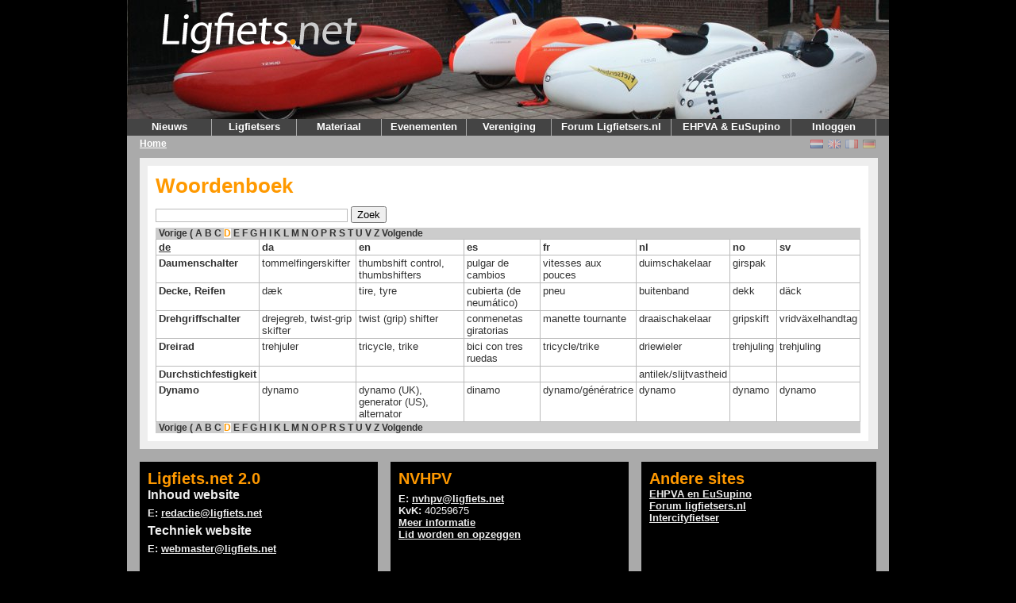

--- FILE ---
content_type: text/html; charset=UTF-8
request_url: https://v2.ligfiets.net/dictionary?lang=de&page=Z&page=D
body_size: 3272
content:
<!DOCTYPE html PUBLIC "-//W3C//DTD XHTML 1.1//EN"
        "http://www.w3.org/TR/xhtml11/DTD/xhtml11.dtd">
<html xmlns="http://www.w3.org/1999/xhtml" xml:lang="nl">
<head>
	<meta http-equiv="content-type" content="text/html; charset=utf-8" />
	<meta name="google-site-verification" content="J2GYqRpcaRTboieJP1pjFuBbV4U78fdOMEVB3AbDMa8" />
	<title>Ligfiets.net</title>
	<link rel="stylesheet" href="/css/screen.css?v=20200424" type="text/css" media="screen" />
	<script type="text/javascript" src="/js/common.js"></script>
	<script type="text/javascript" src="/js/x_core.js"></script>
	<script type="text/javascript" src="/js/lightbox/prototype.js?v=20200424"></script>
	<script type="text/javascript" src="/js/lightbox/scriptaculous.js?load=effects,builder&amp;v=20200424"></script>
	<script type="text/javascript" src="/js/lightbox/lightbox.js?v=20200424"></script>
	<link rel="stylesheet" href="/css/lightbox.css" type="text/css" media="screen" />
	<!--[if IE 7]>
	<link rel="stylesheet" href="/css/ieonly.css?v=1.9.7-R1107" type="text/css" media="screen" />
	<![endif]-->
	<link rel="alternate" title="Ligfiets.net Nieuws"  type="application/rss+xml" href="/news/rss.xml" />
	<meta property="og:image" content="/img/ligfietsnet.png" />

</head>
<body>
<div id="container">
	<div id="header" style="background: url(/img/bg/headerbg7.jpg), no-repeat scroll right top black;">
		<div id="logo">
			<a href="/"><img src="/img/ligfietsnet.png" alt="Ligfiets.net" /></a>
		</div>
		

		

	</div>
	<div id="menu">
		<ul>
			<li>
				<a class="hide" href="/">Nieuws</a>
				<ul>
					<li>
						<a href="/">Voorpagina</a>
					</li>
					<li>
						<a href="/news">Archief</a>
					</li>
					<li>
						<a href="/news/rss.xml">RSS</a>
					</li>
				</ul>
			</li>
			<li>
				<a class="hide" href="/user/search">Ligfietsers</a>
				<ul>
					<li>
						<a href="/user/search">Profielen</a>
					</li>
				</ul>
			</li>
			<li>
				<a class="hide" href="/company/list">Materiaal</a>
				<ul>
					<li>
						<a href="/product/bike">Fietsen</a>
					</li>
					<li>
						<a href="/product/accessory">Accessoires</a>
					</li>
					<li>
						<a href="/advertisement">Advertenties</a>
					</li>
					<li>
						<a href="/company">Bedrijven</a>
					</li>
					<li>
						<a href="/homebuild">Zelfbouwers</a>
					</li>
				</ul>
			</li>
			<li>
				<a class="hide" href="/event">Evenementen</a>
				<ul>
					<li><a href="/ligfietsroutenl">LigfietsrouteNL</a></li>
					<li>
						<a href="/event">Agenda</a>
					</li>
					<li>
						<a href="/commissie/cyclevision.html">Cycle Vision</a>
					</li>
				</ul>
			</li>
<!-- 			<li>
				<a class="hide" href="/wiki">Informatie</a>
				<ul>
					<li>
						<a href="/faq">FAQ</a>
					</li>
					<li>
						<a href="/dictionary">Woordenboek</a>
					</li>
					<li>
						<a href="/help.html">Hulp</a>
					</li>
					<li>
						<a href="/wiki/Literatuur">Literatuur</a>
					</li>
				</ul>
			</li> -->
			<li>
				<a class="hide" href="/nvhpv.html">Vereniging</a>
				<ul>
					<li>
						<a href="/nvhpv.html">NVHPV</a>
					</li>
					<li>
						<a href="/ledenform.html">Lid worden</a>
					</li>
					<li>
						<a href="/clubs">Clubs</a>
					</li>
					<li>
						<a href="/commissies">Commissies</a>
					</li>
					<li>
						<a href="/ligfietsen.html">Ligfiets&amp;</a>
					</li>
					<li>
						<a href="/vacatures.html">Vacatures</a>
					</li>
				</ul>
			</li>
			<li>
				<a id="ligfietsers" href="https://www.ligfietsers.nl" target="_blank" style="width: 150px">Forum Ligfietsers.nl</a>
			</li>
			<li>
				<a id="ehpva" href="https://ehpva.org" target="_blank" style="width:150px">EHPVA&nbsp;&amp;&nbsp;EuSupino</a>
			</li>
			<li>
								<a class="hide" href="https://v2.ligfiets.net/user/login">Inloggen</a>
				<ul>
					<li><a href="https://v2.ligfiets.net/user/login">Log in</a></li>
					<li><a href="https://v2.ligfiets.net/user/register">Registreer</a></li>
																		</ul>
			</li>
		</ul>
	<div class="push"></div>
	</div>
	<div id="crumbtrail">
	<ul>
	<li class="current">
		<a href="/">Home</a>	</li>
	</ul>
	<span class="float-right">
	<span><a href="https://www.ligfiets.net/dictionary?lang=de&page=Z&page=D"><img class="icon flag_unselected" src="/img/flags/nl.png" title="Nederlands" alt="Nederlands" /></a></span>
	<span><a href="https://en.ligfiets.net/dictionary?lang=de&page=Z&page=D"><img class="icon flag_unselected" src="/img/flags/gb.png" title="English" alt="English" /></a></span>
	<span><a href="https://fr.ligfiets.net/dictionary?lang=de&page=Z&page=D"><img class="icon flag_unselected" src="/img/flags/fr.png" title="Français" alt="Français" /></a></span>
	<span><a href="https://de.ligfiets.net/dictionary?lang=de&page=Z&page=D"><img class="icon flag_unselected" src="/img/flags/de.png" title="Deutsch" alt="Deutsch" /></a></span>
	</span>
	</div>
	<div id="content">
<div id="main" style="width:930px;">
	<div class="main_content" style="width:888px;">
	
	<h1>Woordenboek</h1>
	<form action="/dictionary" method="get"><p><input type="text" name="q" value="" /> <input type="submit" value="Zoek" /></p></form>
	<div class="paginator">

	<a href="/dictionary?lang=de&page=D&page=C" title="Vorige" class="previous">Vorige</a>


	<span class="pagenumbers">
		<a href="/dictionary?lang=de&page=D&page=(" title="pagina (">(</a>
		<a href="/dictionary?lang=de&page=D&page=A" title="pagina A">A</a>
		<a href="/dictionary?lang=de&page=D&page=B" title="pagina B">B</a>
		<a href="/dictionary?lang=de&page=D&page=C" title="pagina C">C</a>
		<a href="/dictionary?lang=de&page=D&page=D" title="pagina D" class="current">D</a>
		<a href="/dictionary?lang=de&page=D&page=E" title="pagina E">E</a>
		<a href="/dictionary?lang=de&page=D&page=F" title="pagina F">F</a>
		<a href="/dictionary?lang=de&page=D&page=G" title="pagina G">G</a>
		<a href="/dictionary?lang=de&page=D&page=H" title="pagina H">H</a>
		<a href="/dictionary?lang=de&page=D&page=I" title="pagina I">I</a>
		<a href="/dictionary?lang=de&page=D&page=K" title="pagina K">K</a>
		<a href="/dictionary?lang=de&page=D&page=L" title="pagina L">L</a>
		<a href="/dictionary?lang=de&page=D&page=M" title="pagina M">M</a>
		<a href="/dictionary?lang=de&page=D&page=N" title="pagina N">N</a>
		<a href="/dictionary?lang=de&page=D&page=O" title="pagina O">O</a>
		<a href="/dictionary?lang=de&page=D&page=P" title="pagina P">P</a>
		<a href="/dictionary?lang=de&page=D&page=R" title="pagina R">R</a>
		<a href="/dictionary?lang=de&page=D&page=S" title="pagina S">S</a>
		<a href="/dictionary?lang=de&page=D&page=T" title="pagina T">T</a>
		<a href="/dictionary?lang=de&page=D&page=U" title="pagina U">U</a>
		<a href="/dictionary?lang=de&page=D&page=V" title="pagina V">V</a>
		<a href="/dictionary?lang=de&page=D&page=Z" title="pagina Z">Z</a>
	</span>

	<a href="/dictionary?lang=de&page=D&page=E" title="Volgende" class="next">Volgende</a>
</div>
	<table class="data">

<tr><th><a style="text-decoration: underline;" href="/dictionary?lang=de">de</a></th>
<th><a href="/dictionary?lang=da">da</a></th>
<th><a href="/dictionary?lang=en">en</a></th>
<th><a href="/dictionary?lang=es">es</a></th>
<th><a href="/dictionary?lang=fr">fr</a></th>
<th><a href="/dictionary?lang=nl">nl</a></th>
<th><a href="/dictionary?lang=no">no</a></th>
<th><a href="/dictionary?lang=sv">sv</a></th>
</tr>
	<tr>
		<th>Daumenschalter</th>
<td>tommelfingerskifter</td>
<td>thumbshift control, thumbshifters</td>
<td>pulgar de cambios</td>
<td>vitesses aux pouces</td>
<td>duimschakelaar</td>
<td>girspak</td>
<td></td>
	</tr>

	<tr>
		<th>Decke, Reifen</th>
<td>dæk</td>
<td>tire, tyre</td>
<td>cubierta  (de neumático)</td>
<td>pneu</td>
<td>buitenband</td>
<td>dekk</td>
<td>däck</td>
	</tr>

	<tr>
		<th>Drehgriffschalter</th>
<td>drejegreb, twist-grip skifter</td>
<td>twist (grip) shifter</td>
<td>conmenetas giratorias</td>
<td>manette tournante</td>
<td>draaischakelaar</td>
<td>gripskift</td>
<td>vridväxelhandtag</td>
	</tr>

	<tr>
		<th>Dreirad</th>
<td>trehjuler</td>
<td>tricycle, trike</td>
<td>bici con tres ruedas</td>
<td>tricycle/trike</td>
<td>driewieler</td>
<td>trehjuling</td>
<td>trehjuling</td>
	</tr>

	<tr>
		<th>Durchstichfestigkeit</th>
<td></td>
<td></td>
<td></td>
<td></td>
<td>antilek/slijtvastheid</td>
<td></td>
<td></td>
	</tr>

	<tr>
		<th>Dynamo</th>
<td>dynamo</td>
<td>dynamo (UK), generator (US), alternator</td>
<td>dinamo</td>
<td>dynamo/génératrice</td>
<td>dynamo</td>
<td>dynamo</td>
<td>dynamo</td>
	</tr>
	</table>
	<div class="paginator">

	<a href="/dictionary?lang=de&page=D&page=C" title="Vorige" class="previous">Vorige</a>


	<span class="pagenumbers">
		<a href="/dictionary?lang=de&page=D&page=(" title="pagina (">(</a>
		<a href="/dictionary?lang=de&page=D&page=A" title="pagina A">A</a>
		<a href="/dictionary?lang=de&page=D&page=B" title="pagina B">B</a>
		<a href="/dictionary?lang=de&page=D&page=C" title="pagina C">C</a>
		<a href="/dictionary?lang=de&page=D&page=D" title="pagina D" class="current">D</a>
		<a href="/dictionary?lang=de&page=D&page=E" title="pagina E">E</a>
		<a href="/dictionary?lang=de&page=D&page=F" title="pagina F">F</a>
		<a href="/dictionary?lang=de&page=D&page=G" title="pagina G">G</a>
		<a href="/dictionary?lang=de&page=D&page=H" title="pagina H">H</a>
		<a href="/dictionary?lang=de&page=D&page=I" title="pagina I">I</a>
		<a href="/dictionary?lang=de&page=D&page=K" title="pagina K">K</a>
		<a href="/dictionary?lang=de&page=D&page=L" title="pagina L">L</a>
		<a href="/dictionary?lang=de&page=D&page=M" title="pagina M">M</a>
		<a href="/dictionary?lang=de&page=D&page=N" title="pagina N">N</a>
		<a href="/dictionary?lang=de&page=D&page=O" title="pagina O">O</a>
		<a href="/dictionary?lang=de&page=D&page=P" title="pagina P">P</a>
		<a href="/dictionary?lang=de&page=D&page=R" title="pagina R">R</a>
		<a href="/dictionary?lang=de&page=D&page=S" title="pagina S">S</a>
		<a href="/dictionary?lang=de&page=D&page=T" title="pagina T">T</a>
		<a href="/dictionary?lang=de&page=D&page=U" title="pagina U">U</a>
		<a href="/dictionary?lang=de&page=D&page=V" title="pagina V">V</a>
		<a href="/dictionary?lang=de&page=D&page=Z" title="pagina Z">Z</a>
	</span>

	<a href="/dictionary?lang=de&page=D&page=E" title="Volgende" class="next">Volgende</a>
</div>
<div class="push"></div>


	</div>
</div>
<div class="push"></div>
<div id="bottom">
	<div class="bottom_content_left">
		<h2>Ligfiets.net 2.0</h2>
		<h3>Inhoud website</h3>
		 <p><strong>E:</strong> <a href="mailto:redactie@ligfiets.net">redactie@ligfiets.net</a></p>
		<h3>Techniek website</h3>
		 <p><strong>E:</strong> <a href="mailto:webmaster@ligfiets.net">webmaster@ligfiets.net</a></p>
	</div>
	<div class="bottom_content_left">
		<h2>NVHPV</h2>
		<p><strong>E:</strong> <a href="mailto:nvhpv@ligfiets.net">nvhpv@ligfiets.net</a><br />
		<strong>KvK:</strong> 40259675<br />
		<a href="/nvhpv.html">Meer informatie</a><br />
		<a href="/nvhpv.html#lidmaatschap">Lid worden en opzeggen</a><br />
		</p>
	</div>
	<div class="bottom_content_right">
		<h2>Andere sites</h2>
		<a href="https://ehpva.org">EHPVA en EuSupino</a><br/>
		<a href="https://ligfietsers.nl">Forum ligfietsers.nl</a><br>
		<a href="http://www.intercityfietser.nl/">Intercityfietser</a></p>
	</div>
</div>
	</div>
	<div id="footer">
		<div class="copyright">
			<p class="last">
				&copy; Copyright 2009-2026 NVHPV. Alle rechten voorbehouden.
			</p>
		</div>
	</div>
</div>

<!-- Matomo -->
<script type="text/javascript">
  var _paq = _paq || [];
  /* tracker methods like "setCustomDimension" should be called before "trackPageView" */
  _paq.push(['trackPageView']);
  _paq.push(['enableLinkTracking']);
  (function() {
    var u="//analytics.ligfiets.net/";
    _paq.push(['setTrackerUrl', u+'piwik.php']);
    _paq.push(['setSiteId', '1']);
    var d=document, g=d.createElement('script'), s=d.getElementsByTagName('script')[0];
    g.type='text/javascript'; g.async=true; g.defer=true; g.src=u+'piwik.js'; s.parentNode.insertBefore(g,s);
  })();
</script>
<!-- End Matomo Code -->

<!-- Begin Google Analytics code -->
<script type="text/javascript">
var gaJsHost = (("https:" == document.location.protocol) ? "https://ssl." : "http://www.");
document.write(unescape("%3Cscript src='" + gaJsHost + "google-analytics.com/ga.js' type='text/javascript'%3E%3C/script%3E"));
</script>
<script type="text/javascript">
try {
	var pageTracker = _gat._getTracker("UA-15316786-2");
	pageTracker._setDomainName(".ligfiets.net");
	pageTracker._trackPageview();
} catch(err) {}</script>
<!-- End Google Analytics code -->


</body>
</html>

